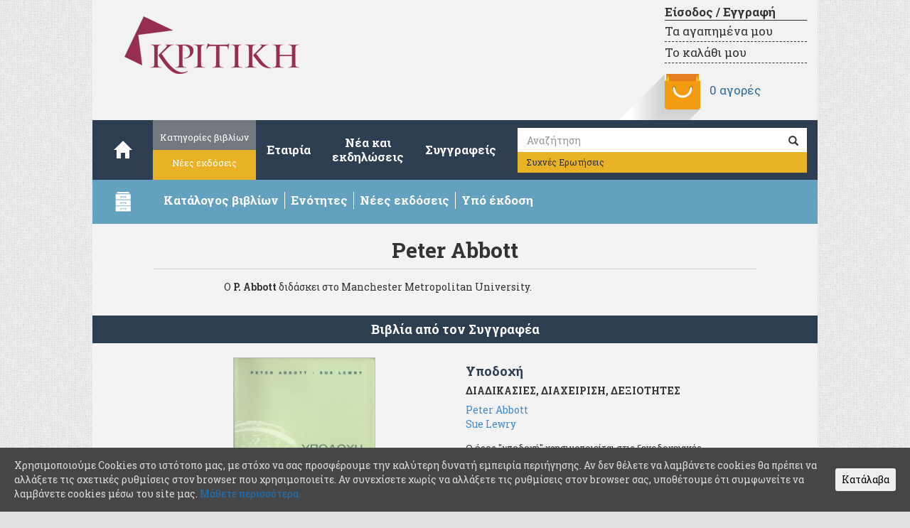

--- FILE ---
content_type: text/html; charset=UTF-8
request_url: https://kritiki.gr/book_author/abbott-peter/
body_size: 11118
content:
<!DOCTYPE html lang="el">
<html lang="el">

<head>

         <script type="text/javascript" >
                        window.ga=window.ga||function(){(ga.q=ga.q||[]).push(arguments)};ga.l=+new Date;
                        ga('create', "UA-33590477-1", 'auto');
                        ga('send', 'pageview');
         </script>

        <script async src="https://www.google-analytics.com/analytics.js"></script> 

        <meta http-equiv="content-type" content="text/html; charset=UTF-8" />
	<title>Abbott Peter &ndash; Συγγραφείς &ndash; </title>
	<meta name="viewport" content="width=device-width, initial-scale=1.0">
	<link rel="pingback" href="https://kritiki.gr/xmlrpc.php" />
        <meta name="facebook-domain-verification" content="1kfyiibdmma0d73yosjinbqreknzjs" />
					<script type="text/javascript">document.documentElement.className = document.documentElement.className + ' yes-js js_active js'</script>
			<title>Abbott Peter &#8211; Εκδόσεις ΚΡΙΤΙΚΗ</title>
			<style>
				.woocommerce a.add_to_wishlist.button.alt{background:#e9b126;color:#ffffff;border-color:#ffffff;}.woocommerce a.add_to_wishlist.button.alt:hover{background:#e9b126;color:#ffffff;border-color:#ffffff;}.woocommerce .wishlist_table a.add_to_cart.button.alt{background:#4f4f4f;color:#ffffff;border-color:#4f4f4f;}.woocommerce .wishlist_table a.add_to_cart.button.alt:hover{background:#2f2f2f;color:#ffffff;border-color:#2f2f2f;}.woocommerce a.button.ask-an-estimate-button,
                                            .woocommerce .hidden-title-form button,
                                            .yith-wcwl-wishlist-new .create-wishlist-button,
                                            .wishlist_manage_table tfoot button.submit-wishlist-changes,
                                            .yith-wcwl-wishlist-search-form button.wishlist-search-button{background:#333333;color:#ffffff;border-color:#333333;}.woocommerce a.button.ask-an-estimate-button:hover,
                                            .woocommerce .hidden-title-form button:hover,
                                            .yith-wcwl-wishlist-new .create-wishlist-button:hover,
                                            .wishlist_manage_table tfoot button.submit-wishlist-changes:hover,
                                            .yith-wcwl-wishlist-search-form button.wishlist-search-button:hover{background:#4f4f4f;color:#ffffff;border-color:#4f4f4f;}.woocommerce .wishlist-title a.show-title-form,
                                            .woocommerce .hidden-title-form a.hide-title-form,
                                            .wishlist_manage_table tfoot a.create-new-wishlist{background:#ffffff;color:#858484;border-color:#c6c6c6;}.woocommerce .wishlist-title a.show-title-form:hover,
                                            .woocommerce .hidden-title-form a.hide-title-form:hover,
                                            .wishlist_manage_table tfoot a.create-new-wishlist:hover{background:#4f4f4f;color:#ffffff;border-color:#4f4f4f;}.woocommerce table.shop_table.wishlist_table{background:#ffffff;color:#676868;border-color:#676868;}.wishlist_table thead,
                                            .wishlist_table tfoot,
                                            .yith-wcwl-wishlist-new,
                                            .yith-wcwl-wishlist-search-form,
                                            .widget_yith-wcwl-lists ul.dropdown li.current a,
                                            .widget_yith-wcwl-lists ul.dropdown li a:hover,
                                            .selectBox-dropdown-menu.selectBox-options li.selectBox-selected a,
                                            .selectBox-dropdown-menu.selectBox-options li.selectBox-hover a{background:#f4f4f4;}			</style>
			<script type="text/javascript">
				var yith_wcwl_plugin_ajax_web_url = '/wp-admin/admin-ajax.php';
			</script>
		<link rel='dns-prefetch' href='//s0.wp.com' />
<link rel='dns-prefetch' href='//s.w.org' />
<link rel="alternate" type="application/rss+xml" title="Ροή RSS &raquo; Εκδόσεις ΚΡΙΤΙΚΗ" href="https://kritiki.gr/feed/" />
<link rel="alternate" type="application/rss+xml" title="Κανάλι σχολίων &raquo; Εκδόσεις ΚΡΙΤΙΚΗ" href="https://kritiki.gr/comments/feed/" />
<link rel="alternate" type="application/rss+xml" title="Ροή για Εκδόσεις ΚΡΙΤΙΚΗ &raquo; Abbott Peter Συγγραφέας" href="https://kritiki.gr/book_author/abbott-peter/feed/" />
		<script type="text/javascript">
			window._wpemojiSettings = {"baseUrl":"https:\/\/s.w.org\/images\/core\/emoji\/2.2.1\/72x72\/","ext":".png","svgUrl":"https:\/\/s.w.org\/images\/core\/emoji\/2.2.1\/svg\/","svgExt":".svg","source":{"concatemoji":"https:\/\/kritiki.gr\/wp-includes\/js\/wp-emoji-release.min.js?ver=4.7.3"}};
			!function(a,b,c){function d(a){var b,c,d,e,f=String.fromCharCode;if(!k||!k.fillText)return!1;switch(k.clearRect(0,0,j.width,j.height),k.textBaseline="top",k.font="600 32px Arial",a){case"flag":return k.fillText(f(55356,56826,55356,56819),0,0),!(j.toDataURL().length<3e3)&&(k.clearRect(0,0,j.width,j.height),k.fillText(f(55356,57331,65039,8205,55356,57096),0,0),b=j.toDataURL(),k.clearRect(0,0,j.width,j.height),k.fillText(f(55356,57331,55356,57096),0,0),c=j.toDataURL(),b!==c);case"emoji4":return k.fillText(f(55357,56425,55356,57341,8205,55357,56507),0,0),d=j.toDataURL(),k.clearRect(0,0,j.width,j.height),k.fillText(f(55357,56425,55356,57341,55357,56507),0,0),e=j.toDataURL(),d!==e}return!1}function e(a){var c=b.createElement("script");c.src=a,c.defer=c.type="text/javascript",b.getElementsByTagName("head")[0].appendChild(c)}var f,g,h,i,j=b.createElement("canvas"),k=j.getContext&&j.getContext("2d");for(i=Array("flag","emoji4"),c.supports={everything:!0,everythingExceptFlag:!0},h=0;h<i.length;h++)c.supports[i[h]]=d(i[h]),c.supports.everything=c.supports.everything&&c.supports[i[h]],"flag"!==i[h]&&(c.supports.everythingExceptFlag=c.supports.everythingExceptFlag&&c.supports[i[h]]);c.supports.everythingExceptFlag=c.supports.everythingExceptFlag&&!c.supports.flag,c.DOMReady=!1,c.readyCallback=function(){c.DOMReady=!0},c.supports.everything||(g=function(){c.readyCallback()},b.addEventListener?(b.addEventListener("DOMContentLoaded",g,!1),a.addEventListener("load",g,!1)):(a.attachEvent("onload",g),b.attachEvent("onreadystatechange",function(){"complete"===b.readyState&&c.readyCallback()})),f=c.source||{},f.concatemoji?e(f.concatemoji):f.wpemoji&&f.twemoji&&(e(f.twemoji),e(f.wpemoji)))}(window,document,window._wpemojiSettings);
		</script>
		<style type="text/css">
img.wp-smiley,
img.emoji {
	display: inline !important;
	border: none !important;
	box-shadow: none !important;
	height: 1em !important;
	width: 1em !important;
	margin: 0 .07em !important;
	vertical-align: -0.1em !important;
	background: none !important;
	padding: 0 !important;
}
</style>
<link rel='stylesheet' id='crafty-social-buttons-styles-css'  href='https://kritiki.gr/wp-content/plugins/crafty-social-buttons/css/public.min.css?ver=1.5.3' type='text/css' media='all' />
<link rel='stylesheet' id='icons-css'  href='https://kritiki.gr/wp-content/plugins/download-manager/css/front.css?ver=4.7.3' type='text/css' media='all' />
<link rel='stylesheet' id='taxonomy-image-plugin-public-css'  href='https://kritiki.gr/wp-content/plugins/taxonomy-images/css/style.css?ver=0.9.6' type='text/css' media='screen' />
<link rel='stylesheet' id='cookie-consent-style-css'  href='https://kritiki.gr/wp-content/plugins/uk-cookie-consent/assets/css/style.css?ver=4.7.3' type='text/css' media='all' />
<link rel='stylesheet' id='videojs-css'  href='https://kritiki.gr/wp-content/plugins/videojs-html5-player/videojs/video-js.min.css?ver=4.7.3' type='text/css' media='all' />
<link rel='stylesheet' id='woocommerce-layout-css'  href='//kritiki.gr/wp-content/plugins/woocommerce/assets/css/woocommerce-layout.css?ver=2.6.14' type='text/css' media='all' />
<link rel='stylesheet' id='woocommerce-smallscreen-css'  href='//kritiki.gr/wp-content/plugins/woocommerce/assets/css/woocommerce-smallscreen.css?ver=2.6.14' type='text/css' media='only screen and (max-width: 768px)' />
<link rel='stylesheet' id='woocommerce-general-css'  href='//kritiki.gr/wp-content/plugins/woocommerce/assets/css/woocommerce.css?ver=2.6.14' type='text/css' media='all' />
<link rel='stylesheet' id='wc-gateway-ppec-frontend-cart-css'  href='https://kritiki.gr/wp-content/plugins/woocommerce-gateway-paypal-express-checkout/assets/css/wc-gateway-ppec-frontend-cart.css?ver=4.7.3' type='text/css' media='all' />
<link rel='stylesheet' id='woocommerce_prettyPhoto_css-css'  href='//kritiki.gr/wp-content/plugins/woocommerce/assets/css/prettyPhoto.css?ver=3.1.6' type='text/css' media='all' />
<link rel='stylesheet' id='jquery-selectBox-css'  href='https://kritiki.gr/wp-content/plugins/yith-woocommerce-wishlist/assets/css/jquery.selectBox.css?ver=1.2.0' type='text/css' media='all' />
<link rel='stylesheet' id='yith-wcwl-main-css'  href='https://kritiki.gr/wp-content/plugins/yith-woocommerce-wishlist/assets/css/style.css?ver=2.0.16' type='text/css' media='all' />
<link rel='stylesheet' id='yith-wcwl-font-awesome-css'  href='https://kritiki.gr/wp-content/plugins/yith-woocommerce-wishlist/assets/css/font-awesome.min.css?ver=4.3.0' type='text/css' media='all' />
<link rel='stylesheet' id='bootstrap.css-css'  href='https://kritiki.gr/wp-content/themes/devdmbootstrap3/css/bootstrap.css?ver=1' type='text/css' media='all' />
<link rel='stylesheet' id='stylesheet-css'  href='https://kritiki.gr/wp-content/themes/Kritiki/style.css?ver=1' type='text/css' media='all' />
<link rel='stylesheet' id='jetpack_css-css'  href='https://kritiki.gr/wp-content/plugins/jetpack/css/jetpack.css?ver=4.7' type='text/css' media='all' />
<script type='text/javascript' src='https://kritiki.gr/wp-includes/js/jquery/jquery.js?ver=1.12.4'></script>
<script type='text/javascript' src='https://kritiki.gr/wp-includes/js/jquery/jquery-migrate.min.js?ver=1.4.1'></script>
<script type='text/javascript' src='https://kritiki.gr/wp-content/plugins/download-manager/js/front.js?ver=4.7.3'></script>
<link rel='https://api.w.org/' href='https://kritiki.gr/wp-json/' />
<link rel="EditURI" type="application/rsd+xml" title="RSD" href="https://kritiki.gr/xmlrpc.php?rsd" />
<link rel="wlwmanifest" type="application/wlwmanifest+xml" href="https://kritiki.gr/wp-includes/wlwmanifest.xml" /> 
<meta name="generator" content="WordPress 4.7.3" />
<meta name="generator" content="WooCommerce 2.6.14" />
<script type="text/javascript">
	window._se_plugin_version = '8.1.6';
</script>
<style id="ctcc-css" type="text/css" media="screen">
				#catapult-cookie-bar {
					box-sizing: border-box;
					max-height: 0;
					opacity: 0;
					z-index: 99999;
					overflow: hidden;
					color: #ddd;
					position: fixed;
					left: 0;
					bottom: 0;
					width: 100%;
					background-color: #464646;
				}
				#catapult-cookie-bar a {
					color: #1e73be;
				}
				#catapult-cookie-bar .x_close span {
					background-color: #000000;
				}
				button#catapultCookie {
					background:;
					color: #000000;
					border: 0; padding: 6px 9px; border-radius: 3px;
				}
				#catapult-cookie-bar h3 {
					color: #ddd;
				}
				.has-cookie-bar #catapult-cookie-bar {
					opacity: 1;
					max-height: 999px;
					min-height: 30px;
				}</style><!-- This site is embedding videos using the Videojs HTML5 Player plugin v1.1.10 - http://wphowto.net/videojs-html5-player-for-wordpress-757 -->
<link rel='dns-prefetch' href='//v0.wordpress.com'>
<style type='text/css'>img#wpstats{display:none}</style>            <style>
               .custom-header-text-color { color: #000 }
            </style>
    		<style type="text/css">.recentcomments a{display:inline !important;padding:0 !important;margin:0 !important;}</style>
				<!-- Facebook Pixel Code -->
		<script>
						!function(f,b,e,v,n,t,s){if(f.fbq)return;n=f.fbq=function(){n.callMethod?
				n.callMethod.apply(n,arguments):n.queue.push(arguments)};if(!f._fbq)f._fbq=n;
				n.push=n;n.loaded=!0;n.version='2.0';n.queue=[];t=b.createElement(e);t.async=!0;
				t.src=v;s=b.getElementsByTagName(e)[0];s.parentNode.insertBefore(t,s)}(window,
				document,'script','https://connect.facebook.net/en_US/fbevents.js');
			
			var aepc_pixel = {"pixel_id":"369745243433633","user":[],"enable_advanced_events":"yes","fire_delay":"0","enable_viewcontent":"no","enable_addtocart":"yes","enable_addtowishlist":"no","enable_initiatecheckout":"no","enable_addpaymentinfo":"no","enable_purchase":"yes","allowed_params":{"AddToCart":["value","currency","content_category","content_name","content_type","content_ids"],"AddToWishlist":["value","currency","content_category","content_name","content_type","content_ids"]}},
				aepc_pixel_args = [],
				aepc_extend_args = function( args ) {
					if ( typeof args === 'undefined' ) {
						args = {};
					}

					for(var key in aepc_pixel_args)
						args[key] = aepc_pixel_args[key];

					return args;
				};

			// Extend args
			if ( 'yes' === aepc_pixel.enable_advanced_events ) {
				aepc_pixel_args.userAgent = navigator.userAgent;
				aepc_pixel_args.language = navigator.language;

				if ( document.referrer.indexOf( document.domain ) < 0 ) {
					aepc_pixel_args.referrer = document.referrer;
				}
			}

			fbq('init', aepc_pixel.pixel_id, aepc_pixel.user);

						setTimeout( function() {
				fbq('track', "PageView", aepc_pixel_args);
			}, aepc_pixel.fire_delay * 1000 );
		</script>
				<noscript><img height="1" width="1" style="display:none"
		               src="https://www.facebook.com/tr?id=369745243433633&ev=PageView&noscript=1"
			/></noscript>
				<!-- End Facebook Pixel Code -->
		
	<script type="text/javascript" src="https://kritiki.gr/wp-content/themes/Kritiki/library/js/plugins.js"></script>
	<script type="text/javascript" src="https://kritiki.gr/wp-content/themes/Kritiki/library/js/kritiki.js"></script>


</head>

<body class="archive tax-book_author term-abbott-peter term-620 woocommerce woocommerce-page" >
	<header>
		<div class="container main-header">

	                    <div class="row">
				<div class="header-img col-xs-12 col-sm-6 col-md-6">
					<a href="https://kritiki.gr/"><img alt="kritiki-logo" class="logo img-responsive" src="https://kritiki.gr/wp-content/themes/Kritiki/images/kritiki-logo.png" /></a>
                                </div>
                                <div class="col-xs-12 col-sm-6 col-md-6">
					<div class="cart-header">

						
						<div class="cart-link">
							<a class="account-link" href="https://kritiki.gr/my-account/">
								Είσοδος / Εγγραφή							</a>
							<a class="wishlist-link" href="https://kritiki.gr/wishlist/">
								Τα αγαπημένα μου
							</a>
							<a class="basket-link" href="https://kritiki.gr/cart/">
								Το καλάθι μου
							</a>
						</div>

						<div class="cart-info">
							<img class="longshadow" src="https://kritiki.gr/wp-content/themes/Kritiki/images/Pocket.png" alt="my cart"/>
							<a class="cart-contents"
								href="https://kritiki.gr/cart/"
								title="Δείτε τις αγορές σας">
								0 αγορές								
															</a>
						</div>
					</div>
				</div>
			</div>
		</div>

		<div class="container">
			<div class="row dmbs-top-menu">
				<nav class="navbar navbar-default" role="navigation">
					<div class="navbar-header col-md-1">
						<button type="button" class="navbar-toggle" data-toggle="collapse" data-target="#navbar-collapse">
							<span class="sr-only">Toggle navigation</span>
							<span class="icon-bar"></span>
							<span class="icon-bar"></span>
							<span class="icon-bar"></span>
						</button>
						<a class="navbar-brand" href="https://kritiki.gr/"><span class="glyphicon glyphicon-home"></span></a>
					</div>
					<div class="row collapse navbar-collapse" id="navbar-collapse">
						<ul class="nav navbar-nav">
							<li class="group">
								<a class="catalog" href="https://kritiki.gr/catalogue">Κατηγορίες βιβλίων</a>
								<a class="offers"  href="https://kritiki.gr/product-category/new-publications">Νέες εκδόσεις</a>
							</li>
							<!--
							<li class="group">
								<a class="about" href="https://kritiki.gr/about">Εταιρία</a>
								<a class="eng"   href="https://kritiki.gr/company">Company</a>
							</li>
							-->
							<li class="single"><a href="https://kritiki.gr/about">Εταιρία</a></li>
							<li class="double"><a href="https://kritiki.gr/blog">Νέα και<br/>εκδηλώσεις</a></li>
							<li class="single"><a href="https://kritiki.gr/book-authors">Συγγραφείς</a></li>
						</ul>
						<form class="navbar-form" role="search" action="https://kritiki.gr/">
							<div class="input-group">
								<label for="s">Αναζήτηση</label>
								<input type="text" class="form-control" placeholder="Αναζήτηση" name="s" id="s" value="">
								<div class="input-group-btn">
									<button class="btn btn-default" type="submit"><span class="glyphicon glyphicon-search"></span></button>
								</div>
							</div>
							<a class="faq-nav btn btn-default" href="https://kritiki.gr/f-a-q" class="btn-faq btn btn-default">Συχνές Ερωτήσεις</a>
						</form>
					</div>
				</nav>
			</div>
		</div>

		<div id="kr-drawer-bar-container" class="container drawer-bar" data-toggle="collapse" data-target="#kr-drawer-container">
			<div class="row">
				<div class="col-xs-1 col-sm-1 col-md-1">
					<img alt="drawer" id="kr-drawer-icon" src="https://kritiki.gr/wp-content/themes/Kritiki/images/drawer.png" />
				</div>
				<div class="col-xs-10 col-sm-11 col-md-11">
					<ul class="list-inline" id="kr-drawer-bar-text">
						<li class="pull-left"><strong>Κατάλογος βιβλίων</strong></li>
						<li class="pull-left"><strong>Ενότητες</strong></li>
						<li class="pull-left hidden-xs"><strong>Νέες εκδόσεις</strong></li>
						<li class="pull-left hidden-xs"><strong>Υπό έκδοση</strong></li>
						<!-- <li class="pull-left hidden-xs"><strong>Προσφορές</stro/li> -->
					</ul>
				</div>
			</div>
		</div>

		<div id="kr-drawer-container" class="collapse container drawer-container">
			<div class="row">

				<div class="col-xs-12 col-sm-6 col-md-2 drawer-section drawer-catalog">
					<h4>Κατάλογος</h4>
					<img alt="catalog" src="https://kritiki.gr/wp-content/themes/Kritiki/images/catalog-open.png" class="catalog-download"/>
					<p class="catalog-text"><strong>Κατεβάστε</strong> <br/>τον κατάλογο βιβλίων των εκδόσεων Κριτική</p>
					<a href="https://kritiki.gr/katalogos2025.pdf" target="_blank" download>
					<p class="catalog-pdf"><strong>PDF</strong> (8,6 Mb)</p>
					</a>
					<p class="drawer-more">
						<a target="_blank" href="mailto:kentrikidiathesi@kritiki.gr"><strong>Επικοινωνήστε</strong></a>
						μαζί μας για ερωτήσεις καταλόγου</span>
					</p>
				</div>

				<div class="col-xs-12 col-sm-6 col-md-4 drawer-section drawer-categories">
					<h4>Ενότητες</h4>
										<ul class="main-categories">
						
						                                                            <li>
                                                        <a href='https://kritiki.gr/product-category/economics/'>Οικονομία</a>
                                                        </li>
                                                    
						
						                                                            <li>
                                                        <a href='https://kritiki.gr/product-category/quantitative-methods/'>Ποσοτικές μέθοδοι</a>
                                                        </li>
                                                    
						
						                                                            <li>
                                                        <a href='https://kritiki.gr/product-category/political-science/'>Πολιτική επιστήμη</a>
                                                        </li>
                                                    
						
						                                                            <li>
                                                        <a href='https://kritiki.gr/product-category/management/'>Διοίκηση επιχειρήσεων</a>
                                                        </li>
                                                    
						
						                                                            <li>
                                                        <a href='https://kritiki.gr/product-category/environment-tourism/'>Χώρος - Περιβάλλον - Τουρισμός</a>
                                                        </li>
                                                    
						
						                                                            <li>
                                                        <a href='https://kritiki.gr/product-category/humanities/'>Ανθρωπιστικές και Κοινωνικές επιστήμες</a>
                                                        </li>
                                                    
						
						                                                            <li>
                                                        <a href='https://kritiki.gr/product-category/education/'>Παιδαγωγικά - Εκπαίδευση</a>
                                                        </li>
                                                    
						
						                                                            <li>
                                                        <a href='https://kritiki.gr/product-category/technology-informatics/'>Νέες τεχνολογίες - Πληροφορική</a>
                                                        </li>
                                                    
						
						                                                            <li>
                                                        <a href='https://kritiki.gr/product-category/science/'>Θετικές επιστήμες</a>
                                                        </li>
                                                    
						
						                                                            <li>
                                                        <a href='https://kritiki.gr/product-category/literature/'>Λογοτεχνία</a>
                                                        </li>
                                                    
						
						                                                            <li>
                                                        <a href='https://kritiki.gr/product-category/books-for-all/'>Βιβλία για όλους</a>
                                                        </li>
                                                    
						
						    
											</ul>
					<p class="drawer-more">
						<a href="https://kritiki.gr/catalogue">Δείτε όλες τις ενότητες<span class="icon-arrow-right"></a>
					</p>
				</div>

				<div class="hidden-xs col-xs-12 col-sm-6 col-md-3 drawer-section drawer-new-editions">
					<h4>Νέες εκδόσεις</h4>
										<ul class="publs">
													<li>
								<a class="publication-link" href="https://kritiki.gr/product/to-pistopoihtiko/">Το πιστοποιητικό</a>
							</li>
													<li>
								<a class="publication-link" href="https://kritiki.gr/product/mia-zwh-akoma/">Μια ζωή ακόμα</a>
							</li>
													<li>
								<a class="publication-link" href="https://kritiki.gr/product/akou-ti-vroxi-pou-peftei/">Άκου τη βροχή που πέφτει</a>
							</li>
													<li>
								<a class="publication-link" href="https://kritiki.gr/product/o-ieronimos-stin-erimo/">Ο Ιερώνυμος στην έρημο</a>
							</li>
													<li>
								<a class="publication-link" href="https://kritiki.gr/product/melonti/">Μέλοντι</a>
							</li>
													<li>
								<a class="publication-link" href="https://kritiki.gr/product/igesia-2/">Ηγεσία</a>
							</li>
											</ul>

					
					<p class="drawer-more">
						<a href="https://kritiki.gr/product-category/new-publications">Δείτε όλες τις νέες εκδόσεις<span class="icon-arrow-right"></a>
                                       </p>
				</div>

				<div class="hidden-xs col-xs-12 col-sm-6 col-md-3 drawer-section drawer-offers">
                                        <h4>Υπό έκδοση</h4>
                                                                                <ul class="editions">
                                                                                                        <li>
                                                                <a class="publication-link" href="https://kritiki.gr/product/cyberpsychology/">Κυβερνοψυχολογία</a>
                                                        </li>
                                                                                                        <li>
                                                                <a class="publication-link" href="https://kritiki.gr/product/mhxanikh-reustwn/">Μηχανική ρευστών</a>
                                                        </li>
                                                                                        </ul>

                                        <!-- <h4>Προσφορές</h4> -->
										<!-- <ul class="offers"> -->
																									<!-- <li>
								<a class="publication-link" href="https://kritiki.gr/product/mhxanikh-reustwn/">Μηχανική ρευστών</a>
							</li> -->
																									<!-- <p>
								Οι φοιτητές των προπτυχιακών και μεταπτυχιακών τμημάτων δημόσιων και ιδιωτικών ιδρυμάτων
								μπορούν να αποκτήσουν τα έντυπα βιβλία των εκδόσεων Κριτική με έκπτωση 40%.
								<span class="text-muted">
									*Για τα βιβλία των δύο τελευταίων ετών η έκπτωση που δικαιούνται βάσει νόμου είναι 10%.
								</span>
							</p> -->
											<!-- </ul> -->
					<p class="drawer-more">
						                                                <a href="https://kritiki.gr/product-category/forthcoming-titles">Δείτε όλους τους υπό έκδοση τίτλους<span class="icon-arrow-right"></a>
                                                <!-- <br>
						<a href="https://kritiki.gr/product-category/prosfores">Δείτε όλες τις προσφορές<span class="icon-arrow-right"></span></a>
						-->
                                                						<!-- Περισσότερες προσφορές σύντομα διαθέσιμες. -->
											</p>
				</div>
                                
							</div>
		</div>
	</header> <!-- end header -->
	<div class="container dmbs-container book-author">

		<section class="row bio">
			<header class="archive-header col-xs-12 col-sm-12 col-md-10 col-md-offset-1">
				<h2 class="archive-title">Peter Abbott</h2>
			</header><!-- .archive-header -->
			
			
			
							<div class="description col-xs-12 col-sm-10 col-sm-offset-1 col-md-8 col-md-offset-2"><p>Ο <B>P. Abbott</B> διδάσκει στο Manchester Metropolitan University.</p>
</div>
					</section>

		<div class="strip row"><header><h4>Βιβλία από τον Συγγραφέα</h4></header></div>
		<section class="books">

									<article class="book">
					<div class="row">
						<div class="col-xs-12 col-sm-6 col-md-5 col-md-offset-1">
							<div class="publication-cover">
								<a href="https://kritiki.gr/product/ipodochi/" title="Υποδοχή">
								<img src="https://kritiki.gr/wp-content/plugins/lazy-load/images/1x1.trans.gif" data-lazy-src="https://kritiki.gr/wp-content/uploads/2014/02/9789602182758-200x282.jpg" width="200" height="282" class="img-responsive wp-post-image" alt srcset="https://kritiki.gr/wp-content/uploads/2014/02/9789602182758-200x282.jpg 200w, https://kritiki.gr/wp-content/uploads/2014/02/9789602182758-212x300.jpg 212w, https://kritiki.gr/wp-content/uploads/2014/02/9789602182758-726x1024.jpg 726w, https://kritiki.gr/wp-content/uploads/2014/02/9789602182758-85x120.jpg 85w, https://kritiki.gr/wp-content/uploads/2014/02/9789602182758-300x423.jpg 300w, https://kritiki.gr/wp-content/uploads/2014/02/9789602182758-e1392720182275.jpg 400w" sizes="(max-width: 200px) 100vw, 200px"><noscript><img width="200" height="282" src="https://kritiki.gr/wp-content/uploads/2014/02/9789602182758-200x282.jpg" class="img-responsive wp-post-image" alt="" srcset="https://kritiki.gr/wp-content/uploads/2014/02/9789602182758-200x282.jpg 200w, https://kritiki.gr/wp-content/uploads/2014/02/9789602182758-212x300.jpg 212w, https://kritiki.gr/wp-content/uploads/2014/02/9789602182758-726x1024.jpg 726w, https://kritiki.gr/wp-content/uploads/2014/02/9789602182758-85x120.jpg 85w, https://kritiki.gr/wp-content/uploads/2014/02/9789602182758-300x423.jpg 300w, https://kritiki.gr/wp-content/uploads/2014/02/9789602182758-e1392720182275.jpg 400w" sizes="(max-width: 200px) 100vw, 200px" /></noscript>								</a>
							</div>
						</div>
						<div class="col-xs-12 col-sm-6 col-md-5">
							<div class="publication-data">
								<div class="publication-title">
	<a class="publication-link" href="https://kritiki.gr/product/ipodochi/" title="Υποδοχή">
	<h4>Υποδοχή</h4>
	</a>
	<h5>ΔΙΑΔΙΚΑΣΙΕΣ, ΔΙΑΧΕΙΡΙΣΗ, ΔΕΞΙΟΤΗΤΕΣ</h5>
</div>

<div class="publication-authors">
				<ul class="list-unstyled">
									<li><a href="https://kritiki.gr/book_author/abbott-peter/">Peter Abbott</a></li>
												<li><a href="https://kritiki.gr/book_author/lewry-sue/">Sue Lewry</a></li>
								</ul>
	</div>

<div class="publication-description">
	Ο όρος "υποδοχή" χρησιμοποιείται στις ξενοδοχειακές επιχειρήσεις για να περιγράψει τα τμήματα που ασχολούνται με τις κρατήσεις και την κατανομή των δωματίων, την υποδοχή των πελατών, την έκδοση των λογαριασμών. ...</div>

<div class="publication-description">

<strong> Έντυπο: </strong><span class="woocommerce-Price-amount amount">25.87<span class="woocommerce-Price-currencySymbol">&euro;</span></span></div>
							</div>
							<div class="publication-more-button">
	<a href="https://kritiki.gr/product/ipodochi/" title="Υποδοχή">περισσότερα</a>
</div>
						</div>
					</div>
				</article>
					
		
		</section>
	</div>


<!-- no need to end main container -->

	<footer>
		<div class="container">
			<div class="row sep"></div>
			<div class="row sep"></div>
			<div class="row">
				<div class="text col-xs-12 col-sm-12 col-md-12">
					<img src="https://kritiki.gr/wp-content/themes/Kritiki/images/footer-kritiki-logo.png" alt="logo" class="footer-img" />
				</div>
			</div>
			<div class="row">
				<div class="text col-sm-8 col-md-8">
					<p class="copy">
						Copyright &copy; 2013-2025 Εκδόσεις ΚΡΙΤΙΚΗ Α.Ε.
					</p>
					<p>
						<br/>
                                                KRITIKI Publishing S.A. - Αρ. Γ.Ε.ΜΗ: 566201000
						<br/>
						Επιστημονικά βιβλία, για φοιτητές, για καθηγητές, online βιβλιοπωλείο.
						<br/>
						Με την επιφύλαξη παντός δικαιώματος.
					</p>
                                </div>
				<div class="footlinks col-sm-4 col-md-4">
					<ul class="list-unstyled">
						<li><a href="https://kritiki.gr/company">Company</a></li>
						<li><a href="https://kritiki.gr/terms">Όροι χρήσης</a></li>
                                                <li><a href="https://kritiki.gr/politiki-asfaleias-prosopikwn-dedomenwn">Πολιτική Ασφαλείας Προσωπικών Δεδομένων</a></li>
						<li><a href="https://kritiki.gr/f-a-q">Συχνές Ερωτήσεις</a></li>
						<li><a target="_blank" href="mailto:biblia@kritiki.gr">Επικοινωνία</a></li>
					</ul>
				</div>
			</div>
	</div>
	</footer> <!-- end footer -->


<script type='text/javascript' src='https://kritiki.gr/wp-includes/js/jquery/jquery.form.min.js?ver=3.37.0'></script>
<script type='text/javascript' src='https://kritiki.gr/wp-content/plugins/download-manager/js/jquery.cookie.js?ver=4.7.3'></script>
<script type='text/javascript' src='https://s0.wp.com/wp-content/js/devicepx-jetpack.js?ver=202603'></script>
<script type='text/javascript'>
/* <![CDATA[ */
var ctcc_vars = {"expiry":"90","method":"","version":"1"};
/* ]]> */
</script>
<script type='text/javascript' src='https://kritiki.gr/wp-content/plugins/uk-cookie-consent/assets/js/uk-cookie-consent-js.js?ver=2.3.0'></script>
<script type='text/javascript' src='https://kritiki.gr/wp-content/plugins/videojs-html5-player/videojs/video.min.js?ver=1.1.10'></script>
<script type='text/javascript'>
/* <![CDATA[ */
var wc_add_to_cart_params = {"ajax_url":"\/wp-admin\/admin-ajax.php","wc_ajax_url":"\/book_author\/abbott-peter\/?wc-ajax=%%endpoint%%","i18n_view_cart":"\u0395\u03bc\u03c6\u03ac\u03bd\u03b9\u03c3\u03b7 \u039a\u03b1\u03bb\u03b1\u03b8\u03b9\u03bf\u03cd","cart_url":"https:\/\/kritiki.gr\/cart\/","is_cart":"","cart_redirect_after_add":"no"};
/* ]]> */
</script>
<script type='text/javascript' src='//kritiki.gr/wp-content/plugins/woocommerce/assets/js/frontend/add-to-cart.min.js?ver=2.6.14'></script>
<script type='text/javascript' src='//kritiki.gr/wp-content/plugins/woocommerce/assets/js/jquery-blockui/jquery.blockUI.min.js?ver=2.70'></script>
<script type='text/javascript'>
/* <![CDATA[ */
var woocommerce_params = {"ajax_url":"\/wp-admin\/admin-ajax.php","wc_ajax_url":"\/book_author\/abbott-peter\/?wc-ajax=%%endpoint%%","currency":"EUR"};
/* ]]> */
</script>
<script type='text/javascript' src='//kritiki.gr/wp-content/plugins/woocommerce/assets/js/frontend/woocommerce.min.js?ver=2.6.14'></script>
<script type='text/javascript'>
/* <![CDATA[ */
var wc_cart_fragments_params = {"ajax_url":"\/wp-admin\/admin-ajax.php","wc_ajax_url":"\/book_author\/abbott-peter\/?wc-ajax=%%endpoint%%","fragment_name":"wc_fragments"};
/* ]]> */
</script>
<script type='text/javascript' src='//kritiki.gr/wp-content/plugins/woocommerce/assets/js/frontend/cart-fragments.min.js?ver=2.6.14'></script>
<script type='text/javascript' src='//kritiki.gr/wp-content/plugins/woocommerce/assets/js/prettyPhoto/jquery.prettyPhoto.min.js?ver=3.1.5'></script>
<script type='text/javascript' src='//kritiki.gr/wp-content/plugins/woocommerce/assets/js/prettyPhoto/jquery.prettyPhoto.init.min.js?ver=2.6.14'></script>
<script type='text/javascript' src='https://kritiki.gr/wp-content/plugins/yith-woocommerce-wishlist/assets/js/jquery.selectBox.min.js?ver=1.2.0'></script>
<script type='text/javascript'>
/* <![CDATA[ */
var yith_wcwl_l10n = {"ajax_url":"\/wp-admin\/admin-ajax.php","redirect_to_cart":"no","multi_wishlist":"","hide_add_button":"1","is_user_logged_in":"","ajax_loader_url":"https:\/\/kritiki.gr\/wp-content\/plugins\/yith-woocommerce-wishlist\/assets\/images\/ajax-loader.gif","remove_from_wishlist_after_add_to_cart":"no","labels":{"cookie_disabled":"We are sorry, but this feature is available only if cookies are enabled on your browser.","added_to_cart_message":"<div class=\"woocommerce-message\">Product correctly added to cart<\/div>"},"actions":{"add_to_wishlist_action":"add_to_wishlist","remove_from_wishlist_action":"remove_from_wishlist","move_to_another_wishlist_action":"move_to_another_wishlsit","reload_wishlist_and_adding_elem_action":"reload_wishlist_and_adding_elem"}};
/* ]]> */
</script>
<script type='text/javascript' src='https://kritiki.gr/wp-content/plugins/yith-woocommerce-wishlist/assets/js/jquery.yith-wcwl.js?ver=2.0.16'></script>
<script type='text/javascript' src='https://kritiki.gr/wp-content/themes/devdmbootstrap3/js/bootstrap.js?ver=1.80'></script>
<script type='text/javascript' src='https://kritiki.gr/wp-content/plugins/lazy-load/js/jquery.sonar.min.js?ver=0.6.1'></script>
<script type='text/javascript' src='https://kritiki.gr/wp-content/plugins/lazy-load/js/lazy-load.js?ver=0.6.1'></script>
<script type='text/javascript' src='https://kritiki.gr/wp-includes/js/wp-embed.min.js?ver=4.7.3'></script>
<script type='text/javascript'>
/* <![CDATA[ */
var aepc_pixel_events = {"custom_events":{"AdvancedEvents":[{"params":{"login_status":"not_logged_in","tax_book_author":"Abbott Peter","object_id":620,"object_type":"tax_archive"},"delay":0}]}};
/* ]]> */
</script>
<script type='text/javascript' src='https://kritiki.gr/wp-content/plugins/pixel-caffeine/build/frontend.js?ver=2.0.3'></script>
<script type='text/javascript' src='https://stats.wp.com/e-202603.js' async defer></script>
<script type='text/javascript'>
	_stq = window._stq || [];
	_stq.push([ 'view', {v:'ext',j:'1:4.7',blog:'110614768',post:'0',tz:'2',srv:'kritiki.gr'} ]);
	_stq.push([ 'clickTrackerInit', '110614768', '0' ]);
</script>
			
				<script type="text/javascript">
					jQuery(document).ready(function($){
												if(!catapultReadCookie("catAccCookies")){ // If the cookie has not been set then show the bar
							$("html").addClass("has-cookie-bar");
							$("html").addClass("cookie-bar-bottom-bar");
							$("html").addClass("cookie-bar-bar");
													}
																	});
				</script>
			
			<div id="catapult-cookie-bar" class=""><div class="ctcc-inner "><span class="ctcc-left-side">Χρησιμοποιούμε Cookies στο ιστότοπο μας, με στόχο να σας προσφέρουμε την καλύτερη δυνατή εμπειρία περιήγησης.  Αν δεν θέλετε να λαμβάνετε cookies θα πρέπει να αλλάξετε τις σχετικές ρυθμίσεις στον browser που χρησιμοποιείτε. Αν συνεχίσετε χωρίς να αλλάξετε τις ρυθμίσεις στον browser σας, υποθέτουμε ότι συμφωνείτε να λαμβάνετε cookies μέσω του site μας.   <a class="ctcc-more-info-link" tabindex=0 target="_blank" href="https://kritiki.gr/cookie-policy/">Μάθετε περισσότερα.</a></span><span class="ctcc-right-side"><button id="catapultCookie" tabindex=0 onclick="catapultAcceptCookies();">Κατάλαβα</button></span></div><!-- custom wrapper class --></div><!-- #catapult-cookie-bar -->
<style>.longshadow { box-shadow: -0px 0px rgb(205,205,205),-1px 1px rgb(206,206,206),-2px 2px rgb(207,207,207),-3px 3px rgb(208,208,208),-4px 4px rgb(209,209,209),-5px 5px rgb(210,210,210),-6px 6px rgb(211,211,211),-7px 7px rgb(212,212,212),-8px 8px rgb(213,213,213),-9px 9px rgb(214,214,214),-10px 10px rgb(215,215,215),-11px 11px rgb(216,216,216),-12px 12px rgb(217,217,217),-13px 13px rgb(218,218,218),-14px 14px rgb(219,219,219),-15px 15px rgb(220,220,220),-16px 16px rgb(221,221,221),-17px 17px rgb(222,222,222),-18px 18px rgb(223,223,223),-19px 19px rgb(224,224,224),-20px 20px rgb(225,225,225),-21px 21px rgb(226,226,226),-22px 22px rgb(227,227,227),-23px 23px rgb(228,228,228),-24px 24px rgb(229,229,229),-25px 25px rgb(230,230,230),-26px 26px rgb(231,231,231),-27px 27px rgb(232,232,232),-28px 28px rgb(233,233,233),-29px 29px rgb(234,234,234),-30px 30px rgb(235,235,235),-31px 31px rgb(236,236,236),-32px 32px rgb(237,237,237),-33px 33px rgb(238,238,238),-34px 34px rgb(239,239,239),-35px 35px rgb(240,240,240),-36px 36px rgb(241,241,241),-37px 37px rgb(242,242,242),-38px 38px rgb(243,243,243),-39px 39px rgb(244,244,244),-40px 40px rgb(245,245,245),-41px 41px rgb(246,246,246),-42px 42px rgb(247,247,247),-43px 43px rgb(248,248,248),-44px 44px rgb(249,249,249),-45px 45px rgb(250,250,250),-46px 46px rgb(251,251,251),-47px 47px rgb(252,252,252),-48px 48px rgb(253,253,253),-49px 49px rgb(254,254,254),-50px 50px rgb(255,255,255),-51px 51px rgb(255,255,255),-52px 52px rgb(255,255,255),-53px 53px rgb(255,255,255),-54px 54px rgb(255,255,255),-55px 55px rgb(255,255,255),-56px 56px rgb(255,255,255),-57px 57px rgb(255,255,255),-58px 58px rgb(255,255,255),-59px 59px rgb(255,255,255),-60px 60px rgb(255,255,255),-61px 61px rgb(255,255,255),-62px 62px rgb(255,255,255),-63px 63px rgb(255,255,255),-64px 64px rgb(255,255,255),-65px 65px rgb(255,255,255),-66px 66px rgb(255,255,255),-67px 67px rgb(255,255,255),-68px 68px rgb(255,255,255),-69px 69px rgb(255,255,255),-70px 70px rgb(255,255,255),-71px 71px rgb(255,255,255),-72px 72px rgb(255,255,255),-73px 73px rgb(255,255,255),-74px 74px rgb(255,255,255),-75px 75px rgb(255,255,255),-76px 76px rgb(255,255,255),-77px 77px rgb(255,255,255),-78px 78px rgb(255,255,255),-79px 79px rgb(255,255,255),-80px 80px rgb(255,255,255),-81px 81px rgb(255,255,255),-82px 82px rgb(255,255,255),-83px 83px rgb(255,255,255),-84px 84px rgb(255,255,255),-85px 85px rgb(255,255,255),-86px 86px rgb(255,255,255),-87px 87px rgb(255,255,255),-88px 88px rgb(255,255,255),-89px 89px rgb(255,255,255),-90px 90px rgb(255,255,255),-91px 91px rgb(255,255,255),-92px 92px rgb(255,255,255),-93px 93px rgb(255,255,255),-94px 94px rgb(255,255,255),-95px 95px rgb(255,255,255),-96px 96px rgb(255,255,255),-97px 97px rgb(255,255,255),-98px 98px rgb(255,255,255),-99px 99px rgb(255,255,255),-100px 100px rgb(255,255,255),-101px 101px rgb(255,255,255),-102px 102px rgb(255,255,255),-103px 103px rgb(255,255,255),-104px 104px rgb(255,255,255),-105px 105px rgb(255,255,255),-106px 106px rgb(255,255,255),-107px 107px rgb(255,255,255),-108px 108px rgb(255,255,255),-109px 109px rgb(255,255,255),-110px 110px rgb(255,255,255),-111px 111px rgb(255,255,255),-112px 112px rgb(255,255,255),-113px 113px rgb(255,255,255),-114px 114px rgb(255,255,255),-115px 115px rgb(255,255,255),-116px 116px rgb(255,255,255),-117px 117px rgb(255,255,255),-118px 118px rgb(255,255,255),-119px 119px rgb(255,255,255),-120px 120px rgb(255,255,255),-121px 121px rgb(255,255,255),-122px 122px rgb(255,255,255),-123px 123px rgb(255,255,255),-124px 124px rgb(255,255,255),-125px 125px rgb(255,255,255),-126px 126px rgb(255,255,255),-127px 127px rgb(255,255,255),-128px 128px rgb(255,255,255),-129px 129px rgb(255,255,255),-130px 130px rgb(255,255,255),-131px 131px rgb(255,255,255),-132px 132px rgb(255,255,255),-133px 133px rgb(255,255,255),-134px 134px rgb(255,255,255),-135px 135px rgb(255,255,255),-136px 136px rgb(255,255,255),-137px 137px rgb(255,255,255),-138px 138px rgb(255,255,255),-139px 139px rgb(255,255,255),-140px 140px rgb(255,255,255),-141px 141px rgb(255,255,255),-142px 142px rgb(255,255,255),-143px 143px rgb(255,255,255),-144px 144px rgb(255,255,255),-145px 145px rgb(255,255,255),-146px 146px rgb(255,255,255),-147px 147px rgb(255,255,255),-148px 148px rgb(255,255,255),-149px 149px rgb(255,255,255),-150px 150px rgb(255,255,255),-151px 151px rgb(255,255,255),-152px 152px rgb(255,255,255),-153px 153px rgb(255,255,255),-154px 154px rgb(255,255,255),-155px 155px rgb(255,255,255),-156px 156px rgb(255,255,255),-157px 157px rgb(255,255,255),-158px 158px rgb(255,255,255),-159px 159px rgb(255,255,255),-160px 160px rgb(255,255,255),-161px 161px rgb(255,255,255),-162px 162px rgb(255,255,255),-163px 163px rgb(255,255,255),-164px 164px rgb(255,255,255),-165px 165px rgb(255,255,255),-166px 166px rgb(255,255,255),-167px 167px rgb(255,255,255),-168px 168px rgb(255,255,255),-169px 169px rgb(255,255,255),-170px 170px rgb(255,255,255),-171px 171px rgb(255,255,255),-172px 172px rgb(255,255,255),-173px 173px rgb(255,255,255),-174px 174px rgb(255,255,255),-175px 175px rgb(255,255,255),-176px 176px rgb(255,255,255),-177px 177px rgb(255,255,255),-178px 178px rgb(255,255,255),-179px 179px rgb(255,255,255),-180px 180px rgb(255,255,255),-181px 181px rgb(255,255,255),-182px 182px rgb(255,255,255),-183px 183px rgb(255,255,255),-184px 184px rgb(255,255,255),-185px 185px rgb(255,255,255),-186px 186px rgb(255,255,255),-187px 187px rgb(255,255,255),-188px 188px rgb(255,255,255),-189px 189px rgb(255,255,255),-190px 190px rgb(255,255,255),-191px 191px rgb(255,255,255),-192px 192px rgb(255,255,255),-193px 193px rgb(255,255,255),-194px 194px rgb(255,255,255),-195px 195px rgb(255,255,255),-196px 196px rgb(255,255,255),-197px 197px rgb(255,255,255),-198px 198px rgb(255,255,255),-199px 199px rgb(255,255,255),-200px 200px rgb(255,255,255),-201px 201px rgb(255,255,255),-202px 202px rgb(255,255,255),-203px 203px rgb(255,255,255),-204px 204px rgb(255,255,255),-205px 205px rgb(255,255,255),-206px 206px rgb(255,255,255),-207px 207px rgb(255,255,255),-208px 208px rgb(255,255,255),-209px 209px rgb(255,255,255),-210px 210px rgb(255,255,255),-211px 211px rgb(255,255,255),-212px 212px rgb(255,255,255),-213px 213px rgb(255,255,255),-214px 214px rgb(255,255,255),-215px 215px rgb(255,255,255),-216px 216px rgb(255,255,255),-217px 217px rgb(255,255,255),-218px 218px rgb(255,255,255),-219px 219px rgb(255,255,255),-220px 220px rgb(255,255,255),-221px 221px rgb(255,255,255),-222px 222px rgb(255,255,255),-223px 223px rgb(255,255,255),-224px 224px rgb(255,255,255),-225px 225px rgb(255,255,255),-226px 226px rgb(255,255,255),-227px 227px rgb(255,255,255),-228px 228px rgb(255,255,255),-229px 229px rgb(255,255,255),-230px 230px rgb(255,255,255),-231px 231px rgb(255,255,255),-232px 232px rgb(255,255,255),-233px 233px rgb(255,255,255),-234px 234px rgb(255,255,255),-235px 235px rgb(255,255,255),-236px 236px rgb(255,255,255),-237px 237px rgb(255,255,255),-238px 238px rgb(255,255,255),-239px 239px rgb(255,255,255),-240px 240px rgb(255,255,255),-241px 241px rgb(255,255,255),-242px 242px rgb(255,255,255),-243px 243px rgb(255,255,255),-244px 244px rgb(255,255,255),-245px 245px rgb(255,255,255),-246px 246px rgb(255,255,255),-247px 247px rgb(255,255,255),-248px 248px rgb(255,255,255),-249px 249px rgb(255,255,255); color: #F6F6F6; }</style>

</body>
</html>

<!-- Performance optimized by W3 Total Cache. Learn more: https://www.w3-edge.com/products/

Object Caching 1951/2096 objects using memcached
Page Caching using memcached
Minified using memcached
Database Caching 3/34 queries in 0.011 seconds using memcached

 Served from: kritiki.gr @ 2026-01-14 12:51:01 by W3 Total Cache -->

--- FILE ---
content_type: text/css
request_url: https://kritiki.gr/wp-content/themes/Kritiki/library/css/icomoon/fonts.css
body_size: -2
content:
@font-face {
	font-family: 'icomoon';
	src:url('fonts/icomoon.eot');
	src:url('fonts/icomoon.eot?#iefix') format('embedded-opentype'),
		url('fonts/icomoon.ttf') format('truetype'),
		url('fonts/icomoon.woff') format('woff'),
		url('fonts/icomoon.svg#icomoon') format('svg');
	font-weight: normal;
	font-style: normal;
}

[class*="ico-"] {
	font-family: 'icomoon';
	speak: none;
	font-style: normal;
	font-weight: normal;
	font-variant: normal;
	text-transform: none;
	line-height: 1;

	/* Better Font Rendering =========== */
	-webkit-font-smoothing: antialiased;
	-moz-osx-font-smoothing: grayscale;
}

.ico-home:before {
	content: "\e600";
}
.ico-book:before {
	content: "\e601";
}
.ico-tag:before {
	content: "\e602";
}
.ico-tags:before {
	content: "\e603";
}
.ico-screen:before {
	content: "\e604";
}
.ico-laptop:before {
	content: "\e605";
}
.ico-mobile:before {
	content: "\e606";
}
.ico-mobile2:before {
	content: "\e607";
}
.ico-tablet:before {
	content: "\e608";
}
.ico-cabinet:before {
	content: "\e609";
}
.ico-arrow-up:before {
	content: "\e60a";
}
.ico-arrow-right:before {
	content: "\e60b";
}
.ico-arrow-down:before {
	content: "\e60c";
}
.ico-arrow-left:before {
	content: "\e60d";
}
.ico-twitter:before {
	content: "\e60e";
}
.ico-facebook:before {
	content: "\e60f";
}
.ico-facebook2:before {
	content: "\e610";
}
.ico-twitter2:before {
	content: "\e611";
}
.ico-quill:before {
	content: "\e612";
}
.ico-office:before {
	content: "\e613";
}
.ico-bullhorn:before {
	content: "\e614";
}
.ico-file:before {
	content: "\e615";
}
.ico-tv:before {
	content: "\e616";
}
.ico-books:before {
	content: "\e617";
}
.ico-cart:before {
	content: "\e619";
}
.ico-apple:before {
	content: "\e61a";
}
.ico-android:before {
	content: "\e61b";
}
.ico-windows:before {
	content: "\e61c";
}
.ico-feed:before {
	content: "\e61d";
}
.ico-feed2:before {
	content: "\e61e";
}
.ico-paypal:before {
	content: "\e61f";
}
.ico-table:before {
	content: "\e620";
}
.ico-paragraph-justify:before {
	content: "\e621";
}
.ico-list:before {
	content: "\e622";
}
.ico-bubble:before {
	content: "\e623";
}
.ico-arrow-right3:before {
	content: "\e624";
}
.ico-arrow-right2:before {
	content: "\e625";
}
.ico-arrow-left3:before {
	content: "\e626";
}
.ico-arrow-left2:before {
	content: "\e627";
}
.ico-news:before {
	content: "\e618";
}


--- FILE ---
content_type: application/x-javascript
request_url: https://kritiki.gr/wp-content/themes/Kritiki/library/js/plugins.js
body_size: -77
content:
(function($){

	$.fn.fixHeight = function(){
		var maxheight = 0;
		this.css('height', 'auto');
		this.each(function(){
			var height = $(this).height();
			if(height > maxheight)
			maxheight = height;
		}).css('height', maxheight);

		return this;
	}

	function Grid(element, options){

		var grid=this, $grid=$(element), opt=$.extend({
			item: '.grid-item',
			align: [],
			onAlign: null
		}, options || {});

		this.align = function(){
			$.each(opt.align, function(i, sel){
				$(sel, element).fixHeight();
			});

			if(opt.onAlign) opt.onAlign();
			$(opt.item, element).fixHeight();
		}

		this.init = function(){
			$(window).load(grid.align).resize(grid.align);
		}

		this.init();
	}


	$.fn.publicationsGrid = function() {
		return this.each(function(){
			var publications = this;
			$(this).grid({
				onAlign: function(){
					var maxheight = 0;
					$('.publication-cover img', publications).each(function(){
						var height = $(this).height();
						if(height > maxheight) maxheight = height;
						$(this).css('position', 'absolute');

					});
					$('.publication-cover', publications).css('height', maxheight);
				},
				align: ['.publication-data']
			});
		});
	}

	$.fn.blogGrid = function() {
		return this.each(function(){
			var posts = this;
			$(this).grid({
				align: ['.post-title','.post-excerpt']
			});
		});
	}

	$.fn.grid = function(options){
		return this.each(function(){
			if(!$(this).data('grid')){
				$(this).data('grid', new Grid(this, options));
			}
		});
	}

})(jQuery);
